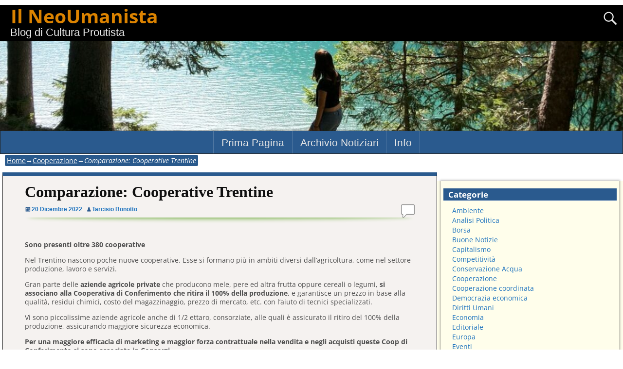

--- FILE ---
content_type: text/html; charset=UTF-8
request_url: https://neoumanista.it/index.php/2022/12/comparazione-cooperative-trentine/
body_size: 16166
content:
<!DOCTYPE html>
<html lang="it-IT" prefix="og: https://ogp.me/ns#">
<head>
    <meta charset="UTF-8"/>
    <meta name='viewport' content='width=device-width,initial-scale=1.0' />

    <link rel="profile" href="//gmpg.org/xfn/11"/>
    <link rel="pingback" href=""/>

    <!-- Self-host Google Fonts -->
<link href='https://neoumanista.it/wp-content/themes/weaver-xtreme/assets/css/fonts/google/google-fonts.min.css?ver=6.7' rel='stylesheet' type='text/css'>
<link href='https://neoumanista.it/wp-content/plugins/weaver-xtreme-plus/includes/fonts/google-plus-fonts.min.css?ver=6.2' rel='stylesheet' type='text/css'>

<!-- Ottimizzazione per i motori di ricerca di Rank Math - https://rankmath.com/ -->
<title>Comparazione: Cooperative Trentine - Il NeoUmanista</title>
<meta name="description" content="Sono presenti oltre 380 cooperative"/>
<meta name="robots" content="follow, index, max-snippet:-1, max-video-preview:-1, max-image-preview:large"/>
<link rel="canonical" href="https://neoumanista.it/index.php/2022/12/comparazione-cooperative-trentine/" />
<meta property="og:locale" content="it_IT" />
<meta property="og:type" content="article" />
<meta property="og:title" content="Comparazione: Cooperative Trentine - Il NeoUmanista" />
<meta property="og:description" content="Sono presenti oltre 380 cooperative" />
<meta property="og:url" content="https://neoumanista.it/index.php/2022/12/comparazione-cooperative-trentine/" />
<meta property="og:site_name" content="Il NeoUmanista" />
<meta property="article:section" content="Cooperazione" />
<meta property="og:updated_time" content="2024-06-04T03:58:06+02:00" />
<meta property="article:published_time" content="2022-12-20T17:02:19+01:00" />
<meta property="article:modified_time" content="2024-06-04T03:58:06+02:00" />
<meta name="twitter:card" content="summary_large_image" />
<meta name="twitter:title" content="Comparazione: Cooperative Trentine - Il NeoUmanista" />
<meta name="twitter:description" content="Sono presenti oltre 380 cooperative" />
<meta name="twitter:label1" content="Scritto da" />
<meta name="twitter:data1" content="Tarcisio Bonotto" />
<meta name="twitter:label2" content="Tempo di lettura" />
<meta name="twitter:data2" content="1 minuto" />
<script type="application/ld+json" class="rank-math-schema-pro">{"@context":"https://schema.org","@graph":[{"@type":"Organization","@id":"https://neoumanista.it/#organization","name":"Istituto di Ricerca Prout","url":"https://neoumanista.it"},{"@type":"WebSite","@id":"https://neoumanista.it/#website","url":"https://neoumanista.it","name":"Il NeoUmanista","publisher":{"@id":"https://neoumanista.it/#organization"},"inLanguage":"it-IT"},{"@type":"WebPage","@id":"https://neoumanista.it/index.php/2022/12/comparazione-cooperative-trentine/#webpage","url":"https://neoumanista.it/index.php/2022/12/comparazione-cooperative-trentine/","name":"Comparazione: Cooperative Trentine - Il NeoUmanista","datePublished":"2022-12-20T17:02:19+01:00","dateModified":"2024-06-04T03:58:06+02:00","isPartOf":{"@id":"https://neoumanista.it/#website"},"inLanguage":"it-IT"},{"@type":"Person","@id":"https://neoumanista.it/author/tarcisiobonotto/","name":"Tarcisio Bonotto","url":"https://neoumanista.it/author/tarcisiobonotto/","image":{"@type":"ImageObject","@id":"https://secure.gravatar.com/avatar/8a341cc2c6188834b6220892d8c7f44835b971a191e4b4c7f0bdcf998648bf79?s=96&amp;d=mm&amp;r=g","url":"https://secure.gravatar.com/avatar/8a341cc2c6188834b6220892d8c7f44835b971a191e4b4c7f0bdcf998648bf79?s=96&amp;d=mm&amp;r=g","caption":"Tarcisio Bonotto","inLanguage":"it-IT"},"worksFor":{"@id":"https://neoumanista.it/#organization"}},{"@type":"NewsArticle","headline":"Comparazione: Cooperative Trentine - Il NeoUmanista","keywords":"Cooperative trentine","datePublished":"2022-12-20T17:02:19+01:00","dateModified":"2024-06-04T03:58:06+02:00","articleSection":"Cooperazione, Pace","author":{"@id":"https://neoumanista.it/author/tarcisiobonotto/","name":"Tarcisio Bonotto"},"publisher":{"@id":"https://neoumanista.it/#organization"},"description":"Sono presenti oltre 380 cooperative","copyrightYear":"2024","copyrightHolder":{"@id":"https://neoumanista.it/#organization"},"name":"Comparazione: Cooperative Trentine - Il NeoUmanista","@id":"https://neoumanista.it/index.php/2022/12/comparazione-cooperative-trentine/#richSnippet","isPartOf":{"@id":"https://neoumanista.it/index.php/2022/12/comparazione-cooperative-trentine/#webpage"},"inLanguage":"it-IT","mainEntityOfPage":{"@id":"https://neoumanista.it/index.php/2022/12/comparazione-cooperative-trentine/#webpage"}}]}</script>
<!-- /Rank Math WordPress SEO plugin -->

<link rel="amphtml" href="https://neoumanista.it/index.php/2022/12/comparazione-cooperative-trentine/amp/" /><meta name="generator" content="AMP for WP 1.1.11"/><link rel='dns-prefetch' href='//cdn.canvasjs.com' />
<link rel="alternate" type="application/rss+xml" title="Il NeoUmanista &raquo; Feed" href="https://neoumanista.it/index.php/feed/" />
<link rel="alternate" type="application/rss+xml" title="Il NeoUmanista &raquo; Feed dei commenti" href="https://neoumanista.it/index.php/comments/feed/" />
<link rel="alternate" type="application/rss+xml" title="Il NeoUmanista &raquo; Comparazione: Cooperative Trentine Feed dei commenti" href="https://neoumanista.it/index.php/2022/12/comparazione-cooperative-trentine/feed/" />
<link rel="alternate" title="oEmbed (JSON)" type="application/json+oembed" href="https://neoumanista.it/index.php/wp-json/oembed/1.0/embed?url=https%3A%2F%2Fneoumanista.it%2Findex.php%2F2022%2F12%2Fcomparazione-cooperative-trentine%2F" />
<link rel="alternate" title="oEmbed (XML)" type="text/xml+oembed" href="https://neoumanista.it/index.php/wp-json/oembed/1.0/embed?url=https%3A%2F%2Fneoumanista.it%2Findex.php%2F2022%2F12%2Fcomparazione-cooperative-trentine%2F&#038;format=xml" />
<style id='wp-img-auto-sizes-contain-inline-css' type='text/css'>
img:is([sizes=auto i],[sizes^="auto," i]){contain-intrinsic-size:3000px 1500px}
/*# sourceURL=wp-img-auto-sizes-contain-inline-css */
</style>
<style id='wp-emoji-styles-inline-css' type='text/css'>

	img.wp-smiley, img.emoji {
		display: inline !important;
		border: none !important;
		box-shadow: none !important;
		height: 1em !important;
		width: 1em !important;
		margin: 0 0.07em !important;
		vertical-align: -0.1em !important;
		background: none !important;
		padding: 0 !important;
	}
/*# sourceURL=wp-emoji-styles-inline-css */
</style>
<style id='wp-block-library-inline-css' type='text/css'>
:root{--wp-block-synced-color:#7a00df;--wp-block-synced-color--rgb:122,0,223;--wp-bound-block-color:var(--wp-block-synced-color);--wp-editor-canvas-background:#ddd;--wp-admin-theme-color:#007cba;--wp-admin-theme-color--rgb:0,124,186;--wp-admin-theme-color-darker-10:#006ba1;--wp-admin-theme-color-darker-10--rgb:0,107,160.5;--wp-admin-theme-color-darker-20:#005a87;--wp-admin-theme-color-darker-20--rgb:0,90,135;--wp-admin-border-width-focus:2px}@media (min-resolution:192dpi){:root{--wp-admin-border-width-focus:1.5px}}.wp-element-button{cursor:pointer}:root .has-very-light-gray-background-color{background-color:#eee}:root .has-very-dark-gray-background-color{background-color:#313131}:root .has-very-light-gray-color{color:#eee}:root .has-very-dark-gray-color{color:#313131}:root .has-vivid-green-cyan-to-vivid-cyan-blue-gradient-background{background:linear-gradient(135deg,#00d084,#0693e3)}:root .has-purple-crush-gradient-background{background:linear-gradient(135deg,#34e2e4,#4721fb 50%,#ab1dfe)}:root .has-hazy-dawn-gradient-background{background:linear-gradient(135deg,#faaca8,#dad0ec)}:root .has-subdued-olive-gradient-background{background:linear-gradient(135deg,#fafae1,#67a671)}:root .has-atomic-cream-gradient-background{background:linear-gradient(135deg,#fdd79a,#004a59)}:root .has-nightshade-gradient-background{background:linear-gradient(135deg,#330968,#31cdcf)}:root .has-midnight-gradient-background{background:linear-gradient(135deg,#020381,#2874fc)}:root{--wp--preset--font-size--normal:16px;--wp--preset--font-size--huge:42px}.has-regular-font-size{font-size:1em}.has-larger-font-size{font-size:2.625em}.has-normal-font-size{font-size:var(--wp--preset--font-size--normal)}.has-huge-font-size{font-size:var(--wp--preset--font-size--huge)}.has-text-align-center{text-align:center}.has-text-align-left{text-align:left}.has-text-align-right{text-align:right}.has-fit-text{white-space:nowrap!important}#end-resizable-editor-section{display:none}.aligncenter{clear:both}.items-justified-left{justify-content:flex-start}.items-justified-center{justify-content:center}.items-justified-right{justify-content:flex-end}.items-justified-space-between{justify-content:space-between}.screen-reader-text{border:0;clip-path:inset(50%);height:1px;margin:-1px;overflow:hidden;padding:0;position:absolute;width:1px;word-wrap:normal!important}.screen-reader-text:focus{background-color:#ddd;clip-path:none;color:#444;display:block;font-size:1em;height:auto;left:5px;line-height:normal;padding:15px 23px 14px;text-decoration:none;top:5px;width:auto;z-index:100000}html :where(.has-border-color){border-style:solid}html :where([style*=border-top-color]){border-top-style:solid}html :where([style*=border-right-color]){border-right-style:solid}html :where([style*=border-bottom-color]){border-bottom-style:solid}html :where([style*=border-left-color]){border-left-style:solid}html :where([style*=border-width]){border-style:solid}html :where([style*=border-top-width]){border-top-style:solid}html :where([style*=border-right-width]){border-right-style:solid}html :where([style*=border-bottom-width]){border-bottom-style:solid}html :where([style*=border-left-width]){border-left-style:solid}html :where(img[class*=wp-image-]){height:auto;max-width:100%}:where(figure){margin:0 0 1em}html :where(.is-position-sticky){--wp-admin--admin-bar--position-offset:var(--wp-admin--admin-bar--height,0px)}@media screen and (max-width:600px){html :where(.is-position-sticky){--wp-admin--admin-bar--position-offset:0px}}

/*# sourceURL=wp-block-library-inline-css */
</style><style id='global-styles-inline-css' type='text/css'>
:root{--wp--preset--aspect-ratio--square: 1;--wp--preset--aspect-ratio--4-3: 4/3;--wp--preset--aspect-ratio--3-4: 3/4;--wp--preset--aspect-ratio--3-2: 3/2;--wp--preset--aspect-ratio--2-3: 2/3;--wp--preset--aspect-ratio--16-9: 16/9;--wp--preset--aspect-ratio--9-16: 9/16;--wp--preset--color--black: #000000;--wp--preset--color--cyan-bluish-gray: #abb8c3;--wp--preset--color--white: #ffffff;--wp--preset--color--pale-pink: #f78da7;--wp--preset--color--vivid-red: #cf2e2e;--wp--preset--color--luminous-vivid-orange: #ff6900;--wp--preset--color--luminous-vivid-amber: #fcb900;--wp--preset--color--light-green-cyan: #7bdcb5;--wp--preset--color--vivid-green-cyan: #00d084;--wp--preset--color--pale-cyan-blue: #8ed1fc;--wp--preset--color--vivid-cyan-blue: #0693e3;--wp--preset--color--vivid-purple: #9b51e0;--wp--preset--gradient--vivid-cyan-blue-to-vivid-purple: linear-gradient(135deg,rgb(6,147,227) 0%,rgb(155,81,224) 100%);--wp--preset--gradient--light-green-cyan-to-vivid-green-cyan: linear-gradient(135deg,rgb(122,220,180) 0%,rgb(0,208,130) 100%);--wp--preset--gradient--luminous-vivid-amber-to-luminous-vivid-orange: linear-gradient(135deg,rgb(252,185,0) 0%,rgb(255,105,0) 100%);--wp--preset--gradient--luminous-vivid-orange-to-vivid-red: linear-gradient(135deg,rgb(255,105,0) 0%,rgb(207,46,46) 100%);--wp--preset--gradient--very-light-gray-to-cyan-bluish-gray: linear-gradient(135deg,rgb(238,238,238) 0%,rgb(169,184,195) 100%);--wp--preset--gradient--cool-to-warm-spectrum: linear-gradient(135deg,rgb(74,234,220) 0%,rgb(151,120,209) 20%,rgb(207,42,186) 40%,rgb(238,44,130) 60%,rgb(251,105,98) 80%,rgb(254,248,76) 100%);--wp--preset--gradient--blush-light-purple: linear-gradient(135deg,rgb(255,206,236) 0%,rgb(152,150,240) 100%);--wp--preset--gradient--blush-bordeaux: linear-gradient(135deg,rgb(254,205,165) 0%,rgb(254,45,45) 50%,rgb(107,0,62) 100%);--wp--preset--gradient--luminous-dusk: linear-gradient(135deg,rgb(255,203,112) 0%,rgb(199,81,192) 50%,rgb(65,88,208) 100%);--wp--preset--gradient--pale-ocean: linear-gradient(135deg,rgb(255,245,203) 0%,rgb(182,227,212) 50%,rgb(51,167,181) 100%);--wp--preset--gradient--electric-grass: linear-gradient(135deg,rgb(202,248,128) 0%,rgb(113,206,126) 100%);--wp--preset--gradient--midnight: linear-gradient(135deg,rgb(2,3,129) 0%,rgb(40,116,252) 100%);--wp--preset--font-size--small: 13px;--wp--preset--font-size--medium: 20px;--wp--preset--font-size--large: 36px;--wp--preset--font-size--x-large: 42px;--wp--preset--spacing--20: 0.44rem;--wp--preset--spacing--30: 0.67rem;--wp--preset--spacing--40: 1rem;--wp--preset--spacing--50: 1.5rem;--wp--preset--spacing--60: 2.25rem;--wp--preset--spacing--70: 3.38rem;--wp--preset--spacing--80: 5.06rem;--wp--preset--shadow--natural: 6px 6px 9px rgba(0, 0, 0, 0.2);--wp--preset--shadow--deep: 12px 12px 50px rgba(0, 0, 0, 0.4);--wp--preset--shadow--sharp: 6px 6px 0px rgba(0, 0, 0, 0.2);--wp--preset--shadow--outlined: 6px 6px 0px -3px rgb(255, 255, 255), 6px 6px rgb(0, 0, 0);--wp--preset--shadow--crisp: 6px 6px 0px rgb(0, 0, 0);}:where(.is-layout-flex){gap: 0.5em;}:where(.is-layout-grid){gap: 0.5em;}body .is-layout-flex{display: flex;}.is-layout-flex{flex-wrap: wrap;align-items: center;}.is-layout-flex > :is(*, div){margin: 0;}body .is-layout-grid{display: grid;}.is-layout-grid > :is(*, div){margin: 0;}:where(.wp-block-columns.is-layout-flex){gap: 2em;}:where(.wp-block-columns.is-layout-grid){gap: 2em;}:where(.wp-block-post-template.is-layout-flex){gap: 1.25em;}:where(.wp-block-post-template.is-layout-grid){gap: 1.25em;}.has-black-color{color: var(--wp--preset--color--black) !important;}.has-cyan-bluish-gray-color{color: var(--wp--preset--color--cyan-bluish-gray) !important;}.has-white-color{color: var(--wp--preset--color--white) !important;}.has-pale-pink-color{color: var(--wp--preset--color--pale-pink) !important;}.has-vivid-red-color{color: var(--wp--preset--color--vivid-red) !important;}.has-luminous-vivid-orange-color{color: var(--wp--preset--color--luminous-vivid-orange) !important;}.has-luminous-vivid-amber-color{color: var(--wp--preset--color--luminous-vivid-amber) !important;}.has-light-green-cyan-color{color: var(--wp--preset--color--light-green-cyan) !important;}.has-vivid-green-cyan-color{color: var(--wp--preset--color--vivid-green-cyan) !important;}.has-pale-cyan-blue-color{color: var(--wp--preset--color--pale-cyan-blue) !important;}.has-vivid-cyan-blue-color{color: var(--wp--preset--color--vivid-cyan-blue) !important;}.has-vivid-purple-color{color: var(--wp--preset--color--vivid-purple) !important;}.has-black-background-color{background-color: var(--wp--preset--color--black) !important;}.has-cyan-bluish-gray-background-color{background-color: var(--wp--preset--color--cyan-bluish-gray) !important;}.has-white-background-color{background-color: var(--wp--preset--color--white) !important;}.has-pale-pink-background-color{background-color: var(--wp--preset--color--pale-pink) !important;}.has-vivid-red-background-color{background-color: var(--wp--preset--color--vivid-red) !important;}.has-luminous-vivid-orange-background-color{background-color: var(--wp--preset--color--luminous-vivid-orange) !important;}.has-luminous-vivid-amber-background-color{background-color: var(--wp--preset--color--luminous-vivid-amber) !important;}.has-light-green-cyan-background-color{background-color: var(--wp--preset--color--light-green-cyan) !important;}.has-vivid-green-cyan-background-color{background-color: var(--wp--preset--color--vivid-green-cyan) !important;}.has-pale-cyan-blue-background-color{background-color: var(--wp--preset--color--pale-cyan-blue) !important;}.has-vivid-cyan-blue-background-color{background-color: var(--wp--preset--color--vivid-cyan-blue) !important;}.has-vivid-purple-background-color{background-color: var(--wp--preset--color--vivid-purple) !important;}.has-black-border-color{border-color: var(--wp--preset--color--black) !important;}.has-cyan-bluish-gray-border-color{border-color: var(--wp--preset--color--cyan-bluish-gray) !important;}.has-white-border-color{border-color: var(--wp--preset--color--white) !important;}.has-pale-pink-border-color{border-color: var(--wp--preset--color--pale-pink) !important;}.has-vivid-red-border-color{border-color: var(--wp--preset--color--vivid-red) !important;}.has-luminous-vivid-orange-border-color{border-color: var(--wp--preset--color--luminous-vivid-orange) !important;}.has-luminous-vivid-amber-border-color{border-color: var(--wp--preset--color--luminous-vivid-amber) !important;}.has-light-green-cyan-border-color{border-color: var(--wp--preset--color--light-green-cyan) !important;}.has-vivid-green-cyan-border-color{border-color: var(--wp--preset--color--vivid-green-cyan) !important;}.has-pale-cyan-blue-border-color{border-color: var(--wp--preset--color--pale-cyan-blue) !important;}.has-vivid-cyan-blue-border-color{border-color: var(--wp--preset--color--vivid-cyan-blue) !important;}.has-vivid-purple-border-color{border-color: var(--wp--preset--color--vivid-purple) !important;}.has-vivid-cyan-blue-to-vivid-purple-gradient-background{background: var(--wp--preset--gradient--vivid-cyan-blue-to-vivid-purple) !important;}.has-light-green-cyan-to-vivid-green-cyan-gradient-background{background: var(--wp--preset--gradient--light-green-cyan-to-vivid-green-cyan) !important;}.has-luminous-vivid-amber-to-luminous-vivid-orange-gradient-background{background: var(--wp--preset--gradient--luminous-vivid-amber-to-luminous-vivid-orange) !important;}.has-luminous-vivid-orange-to-vivid-red-gradient-background{background: var(--wp--preset--gradient--luminous-vivid-orange-to-vivid-red) !important;}.has-very-light-gray-to-cyan-bluish-gray-gradient-background{background: var(--wp--preset--gradient--very-light-gray-to-cyan-bluish-gray) !important;}.has-cool-to-warm-spectrum-gradient-background{background: var(--wp--preset--gradient--cool-to-warm-spectrum) !important;}.has-blush-light-purple-gradient-background{background: var(--wp--preset--gradient--blush-light-purple) !important;}.has-blush-bordeaux-gradient-background{background: var(--wp--preset--gradient--blush-bordeaux) !important;}.has-luminous-dusk-gradient-background{background: var(--wp--preset--gradient--luminous-dusk) !important;}.has-pale-ocean-gradient-background{background: var(--wp--preset--gradient--pale-ocean) !important;}.has-electric-grass-gradient-background{background: var(--wp--preset--gradient--electric-grass) !important;}.has-midnight-gradient-background{background: var(--wp--preset--gradient--midnight) !important;}.has-small-font-size{font-size: var(--wp--preset--font-size--small) !important;}.has-medium-font-size{font-size: var(--wp--preset--font-size--medium) !important;}.has-large-font-size{font-size: var(--wp--preset--font-size--large) !important;}.has-x-large-font-size{font-size: var(--wp--preset--font-size--x-large) !important;}
/*# sourceURL=global-styles-inline-css */
</style>

<style id='classic-theme-styles-inline-css' type='text/css'>
/*! This file is auto-generated */
.wp-block-button__link{color:#fff;background-color:#32373c;border-radius:9999px;box-shadow:none;text-decoration:none;padding:calc(.667em + 2px) calc(1.333em + 2px);font-size:1.125em}.wp-block-file__button{background:#32373c;color:#fff;text-decoration:none}
/*# sourceURL=/wp-includes/css/classic-themes.min.css */
</style>
<link rel='stylesheet' id='dashicons-css' href='https://neoumanista.it/wp-includes/css/dashicons.min.css?ver=6.9' type='text/css' media='all' />
<link rel='stylesheet' id='admin-bar-css' href='https://neoumanista.it/wp-includes/css/admin-bar.min.css?ver=6.9' type='text/css' media='all' />
<style id='admin-bar-inline-css' type='text/css'>

    .canvasjs-chart-credit{
        display: none !important;
    }
    #vtrtsFreeChart canvas {
    border-radius: 6px;
}

.vtrts-free-adminbar-weekly-title {
    font-weight: bold;
    font-size: 14px;
    color: #fff;
    margin-bottom: 6px;
}

        #wpadminbar #wp-admin-bar-vtrts_free_top_button .ab-icon:before {
            content: "\f185";
            color: #1DAE22;
            top: 3px;
        }
    #wp-admin-bar-vtrts_pro_top_button .ab-item {
        min-width: 180px;
    }
    .vtrts-free-adminbar-dropdown {
        min-width: 420px ;
        padding: 18px 18px 12px 18px;
        background: #23282d;
        color: #fff;
        border-radius: 8px;
        box-shadow: 0 4px 24px rgba(0,0,0,0.15);
        margin-top: 10px;
    }
    .vtrts-free-adminbar-grid {
        display: grid;
        grid-template-columns: 1fr 1fr;
        gap: 18px 18px; /* row-gap column-gap */
        margin-bottom: 18px;
    }
    .vtrts-free-adminbar-card {
        background: #2c3338;
        border-radius: 8px;
        padding: 18px 18px 12px 18px;
        box-shadow: 0 2px 8px rgba(0,0,0,0.07);
        display: flex;
        flex-direction: column;
        align-items: flex-start;
    }
    /* Extra margin for the right column */
    .vtrts-free-adminbar-card:nth-child(2),
    .vtrts-free-adminbar-card:nth-child(4) {
        margin-left: 10px !important;
        padding-left: 10px !important;
                padding-top: 6px !important;

        margin-right: 10px !important;
        padding-right : 10px !important;
        margin-top: 10px !important;
    }
    .vtrts-free-adminbar-card:nth-child(1),
    .vtrts-free-adminbar-card:nth-child(3) {
        margin-left: 10px !important;
        padding-left: 10px !important;
                padding-top: 6px !important;

        margin-top: 10px !important;
                padding-right : 10px !important;

    }
    /* Extra margin for the bottom row */
    .vtrts-free-adminbar-card:nth-child(3),
    .vtrts-free-adminbar-card:nth-child(4) {
        margin-top: 6px !important;
        padding-top: 6px !important;
        margin-top: 10px !important;
    }
    .vtrts-free-adminbar-card-title {
        font-size: 14px;
        font-weight: 800;
        margin-bottom: 6px;
        color: #fff;
    }
    .vtrts-free-adminbar-card-value {
        font-size: 22px;
        font-weight: bold;
        color: #1DAE22;
        margin-bottom: 4px;
    }
    .vtrts-free-adminbar-card-sub {
        font-size: 12px;
        color: #aaa;
    }
    .vtrts-free-adminbar-btn-wrap {
        text-align: center;
        margin-top: 8px;
    }

    #wp-admin-bar-vtrts_free_top_button .ab-item{
    min-width: 80px !important;
        padding: 0px !important;
    .vtrts-free-adminbar-btn {
        display: inline-block;
        background: #1DAE22;
        color: #fff !important;
        font-weight: bold;
        padding: 8px 28px;
        border-radius: 6px;
        text-decoration: none;
        font-size: 15px;
        transition: background 0.2s;
        margin-top: 8px;
    }
    .vtrts-free-adminbar-btn:hover {
        background: #15991b;
        color: #fff !important;
    }

    .vtrts-free-adminbar-dropdown-wrap { min-width: 0; padding: 0; }
    #wpadminbar #wp-admin-bar-vtrts_free_top_button .vtrts-free-adminbar-dropdown { display: none; position: absolute; left: 0; top: 100%; z-index: 99999; }
    #wpadminbar #wp-admin-bar-vtrts_free_top_button:hover .vtrts-free-adminbar-dropdown { display: block; }
    
        .ab-empty-item #wp-admin-bar-vtrts_free_top_button-default .ab-empty-item{
    height:0px !important;
    padding :0px !important;
     }
            #wpadminbar .quicklinks .ab-empty-item{
        padding:0px !important;
    }
    .vtrts-free-adminbar-dropdown {
    min-width: 420px;
    padding: 18px 18px 12px 18px;
    background: #23282d;
    color: #fff;
    border-radius: 12px; /* more rounded */
    box-shadow: 0 8px 32px rgba(0,0,0,0.25); /* deeper shadow */
    margin-top: 10px;
}

.vtrts-free-adminbar-btn-wrap {
    text-align: center;
    margin-top: 18px; /* more space above */
}

.vtrts-free-adminbar-btn {
    display: inline-block;
    background: #1DAE22;
    color: #fff !important;
    font-weight: bold;
    padding: 5px 22px;
    border-radius: 8px;
    text-decoration: none;
    font-size: 17px;
    transition: background 0.2s, box-shadow 0.2s;
    margin-top: 8px;
    box-shadow: 0 2px 8px rgba(29,174,34,0.15);
    text-align: center;
    line-height: 1.6;
    
}
.vtrts-free-adminbar-btn:hover {
    background: #15991b;
    color: #fff !important;
    box-shadow: 0 4px 16px rgba(29,174,34,0.25);
}
    


/*# sourceURL=admin-bar-inline-css */
</style>
<link rel='stylesheet' id='js_composer_front-css' href='https://neoumanista.it/wp-content/plugins/js_composer/assets/css/js_composer.min.css?ver=8.0.1' type='text/css' media='all' />
<link rel='stylesheet' id='weaverx-font-sheet-css' href='https://neoumanista.it/wp-content/themes/weaver-xtreme/assets/css/fonts.min.css?ver=6.7' type='text/css' media='all' />
<link rel='stylesheet' id='weaverx-style-sheet-css' href='https://neoumanista.it/wp-content/themes/weaver-xtreme/assets/css/style-weaverx.min.css?ver=6.7' type='text/css' media='all' />
<style id='weaverx-style-sheet-inline-css' type='text/css'>
#wrapper{max-width:1300px}@media (min-width:1188px){.weaverx-sb-one-column .alignwide,#header .alignwide,#header.alignwide,#colophon.alignwide,#colophon .alignwide,#container .alignwide,#container.alignwide,#wrapper .alignwide,#wrapper.alignwide,#infobar .alignwide,.alignwide{margin-left:inherit;margin-right:inherit;max-width:none;width:100%}}@media (max-width:1187px){.alignwide{margin-left:inherit;margin-right:inherit;max-width:none;width:100%}}@media (min-width:1404px){.weaverx-sb-one-column .alignwide,#header .alignwide,#header.alignwide,#colophon.alignwide,#colophon .alignwide,#container .alignwide,#container.alignwide,#wrapper .alignwide,#wrapper.alignwide,#infobar .alignwide,.alignwide{margin-left:calc(50% - 46vw);margin-right:calc(50% - 46vw);max-width:10000px;width:92vw}}@media (max-width:1403px){.alignwide{margin-left:0 !important;margin-right:0 !important;max-width:100% !important;width:100% !important}}a,.wrapper a{color:#1E73BE}a:hover,.wrapper a:hover{color:#DD3333}.content a{color:#1E73BE}.content a:hover{color:#DD3333}.colophon a{color:#CCBFFF}.colophon a:hover{color:#EDE8FF}#site-title,.site-title{max-width:50.00000%}#site-title,.site-title{margin-left:1.25000% !important;margin-top:.00000% !important}#site-tagline{margin-left:1.35000% !important;margin-top:-1.75000% !important}#branding #header-image img{float:none}/* alignfull*/.weaverx-theme-menu .current_page_item >a,.weaverx-theme-menu .current-menu-item >a,.weaverx-theme-menu .current-cat >a{font-style:italic}.entry-summary,.entry-content{padding-top:.00000em}#content{hyphens:auto}.commentlist li.comment,#respond,.commentlist li.comment .comment-author img.avatar,.commentlist .comment.bypostauthor{border:1px solid #222}.commentlist li.comment .comment-meta{border-bottom:1px solid #222}#respond input#submit{background-color:#75BF34}#nav-above,.paged #nav-above{display:none;margin:0}#nav-below{display:none;margin:0}.single #nav-above{display:none;margin:0}.single #nav-below{display:none;margin:0}.entry-meta-gicons .entry-date:before,.entry-meta-gicons .by-author:before,.entry-meta-gicons .cat-links:before,.entry-meta-gicons .tag-links:before,.entry-meta-gicons .comments-link:before,.entry-meta-gicons .permalink-icon:before{color:#2A5A8E}.single-author .entry-meta .by-author{display:none}.widget ul{list-style-type:none}body{font-size:1.00000em}.menu-primary .wvrx-menu-container,.menu-primary .site-title-on-menu,.menu-primary .site-title-on-menu a{background-color:#2A5A8E}.menu-primary .wvrx-menu-container,.menu-primary .site-title-on-menu,.menu-primary .site-title-on-menu a{color:#E6E6E6}.menu-secondary .wvrx-menu-container{background-color:#2A5A8E}.menu-secondary .wvrx-menu-container{color:#FFFFFF}.menu-primary .wvrx-menu ul li a,.menu-primary .wvrx-menu ul.mega-menu li{background-color:#000000}.menu-primary .wvrx-menu ul li a,.menu-primary .wvrx-menu ul.mega-menu li{color:#FFFFFF}.menu-secondary .wvrx-menu ul li a,.menu-secondary .wvrx-menu ul.mega-menu li{background-color:#000000}.menu-secondary .wvrx-menu ul li a,.menu-secondary .wvrx-menu ul.mega-menu li{color:#FFFFFF}.menu-primary .wvrx-menu >li >a{color:#E6E6E6}.menu-primary .wvrx-menu >li >a:hover{color:#000000 !important}.menu-primary .wvrx-menu >li >a:hover{background-color:#FFFFFF !important}.menu-secondary .wvrx-menu >li >a{color:#FFFFFF}.menu-secondary .wvrx-menu >li >a:hover{color:#000000 !important}.menu-secondary .wvrx-menu >li >a:hover{background-color:#FFFFFF !important}.menu-primary .wvrx-menu ul li a{color:#FFFFFF}.menu-primary .wvrx-menu ul li a:hover{color:#000000 !important}.menu-primary .wvrx-menu ul li a:hover{background-color:#525252 !important}.menu-secondary .wvrx-menu ul li a{color:#FFFFFF}.menu-secondary .wvrx-menu ul li a:hover{color:#000000 !important}.menu-secondary .wvrx-menu ul li a:hover{background-color:#FFFFFF !important}.menu-primary .menu-toggle-button{color:#E6E6E6}.menu-primary .wvrx-menu-html{margin-top:.40000em}@media( min-width:768px){.menu-primary .wvrx-menu a{border-right:1px solid rgba(255,255,255,0.2)}.menu-primary ul.wvrx-menu >li:first-child{border-left:1px solid rgba(255,255,255,0.2)}.menu-primary .wvrx-menu ul >li:first-child{border-top:1px solid rgba(255,255,255,0.2)}.menu-primary .wvrx-menu ul a{border-top:none;border-left:none;border-right:none;border-bottom:1px solid rgba(255,255,255,0.2)}.menu-primary .wvrx-menu,.menu-primary .wvrx-menu-container{text-align:center;line-height:0}}.menu-primary .menu-arrows .toggle-submenu:after{color:#E6E6E6}.menu-primary .menu-arrows ul .toggle-submenu:after{color:#E6E6E6}.menu-primary .menu-arrows.is-mobile-menu.menu-arrows ul a .toggle-submenu:after{color:#E6E6E6}.menu-primary .menu-arrows ul .toggle-submenu:after{color:#FFFFFF}.menu-primary .is-mobile-menu.menu-arrows .toggle-submenu{background-color:#DC8300}.menu-secondary .menu-toggle-button{color:#FFFFFF}.menu-secondary .wvrx-menu-html{margin-top:.40000em}@media( min-width:768px){.menu-secondary .wvrx-menu a{border-right:1px solid rgba(255,255,255,0.2)}.menu-secondary ul.wvrx-menu >li:first-child{border-left:1px solid rgba(255,255,255,0.2)}.menu-secondary .wvrx-menu ul >li:first-child{border-top:1px solid rgba(255,255,255,0.2)}.menu-secondary .wvrx-menu ul a{border-top:none;border-left:none;border-right:none;border-bottom:1px solid rgba(255,255,255,0.2)}.menu-secondary .wvrx-menu,.menu-secondary .wvrx-menu-container{text-align:right}}.menu-secondary .menu-arrows .toggle-submenu:after{color:#FFFFFF}.menu-secondary .menu-arrows ul .toggle-submenu:after{color:#FFFFFF}.menu-secondary .menu-arrows.is-mobile-menu.menu-arrows ul a .toggle-submenu:after{color:#FFFFFF}.menu-secondary .menu-arrows ul .toggle-submenu:after{color:#FFFFFF}.menu-secondary .is-mobile-menu.menu-arrows .toggle-submenu{background-color:#DC8300}@media( min-width:768px){.menu-extra .wvrx-menu,.menu-extra .wvrx-menu-container{text-align:left}}@media screen and ( min-width:768px){.l-content-rsb{width:70.00000%}.l-content-rsb-m{width:69.00000%;margin-right:1.00000%}.l-sb-right{width:30.00000%}.l-sb-right-lm{width:29.00000%;margin-left:1.00000%}.l-sb-right-rm{width:29.00000%;margin-right:1.00000%}.l-content-lsb{width:70.00000%}.l-content-lsb-m{width:69.00000%;margin-left:1.00000%}.l-sb-left{width:30.00000%}.l-sb-left-lm{width:29.00000%;margin-left:1.00000%}.l-sb-left-rm{width:29.00000%;margin-right:1.00000%}}#primary-widget-area{background-color:#FFFEEB}#primary-widget-area{color:#303030}#primary-widget-area{padding-top:0}#primary-widget-area{margin-top:28px}.widget-area-primary{background-color:#FFFEEB}.widget-area-primary{color:#303030}.widget-area-primary{padding-top:0}.widget-area-primary{margin-top:28px}#secondary-widget-area{padding-top:0}.widget-area-secondary{padding-top:0}.widget-area-top{padding-top:0}.widget-area-bottom{padding-top:0}#header{background-color:#000000}#header{color:#EDEDED}#colophon{background-color:#141414}#colophon{color:#FFFFFF}#colophon{margin-bottom:0}#footer-widget-area{padding-top:0}.widget-area-footer{padding-top:0}#content{background-color:#FFFFFF}#container{padding-left:5px}#wrapper{color:#303030}#wrapper{margin-top:10px}#wrapper{margin-bottom:10px}.post-area{background-color:#F5F2F0}.post-area{color:#4F4F4F}.post-area{padding-left:5.00000%}.post-area{padding-right:5.00000%}.post-area{padding-top:8px}.post-area{margin-top:10px}.post-area{margin-bottom:10px}.widget{color:#303030}.widget{padding-left:10px}.widget{padding-right:10px}.widget{padding-top:15px}.widget{padding-bottom:10px}.widget{margin-bottom:10px}.wrapper #site-title a,.wrapper .site-title a{color:#DC8300}#site-tagline >span,.site-tagline >span{color:#EDEDED}.page-title{color:#0F0F0F}.wrapper .post-title{background-color:#EAF0B6}.wrapper .post-title{border-bottom:2px solid #404040}.wrapper .post-title a,.wrapper .post-title a:visited{color:#404040}.widget-title{background-color:#2A5A8E}.widget-title{border-bottom:1px solid #FFFFFF}.widget-title{color:#FFFFFF}#nav-header-mini a,#nav-header-mini a:visited{color:#FFFFFF}.wrapper .post-title a:hover{color:#B51B10}#nav-header-mini a:hover{color:#D9D9D9}.blog .sticky{background-color:#FFE89E}#author-info{background-color:#F2F2F2}.search-field,#header-search .search-field:focus,.menu-search .search-field:focus{background-color:#F5F5F5}#primary-widget-area .search-form .search-submit{color:#303030}.menu-primary .wvrx-menu-container .search-form .search-submit{color:#E6E6E6}#colophon .search-form .search-submit{color:#FFFFFF}#wrapper .search-form .search-submit{color:#303030}.widget .search-form .search-submit{color:#303030}#header-search .search-form::before{color:#EDEDED}#inject_fixedtop,#inject_fixedbottom,.wvrx-fixedtop,.wvrx-fixonscroll{max-width:1300px}@media ( max-width:1300px){.wvrx-fixedtop,.wvrx-fixonscroll,#inject_fixedtop,#inject_fixedbottom{left:0;margin-left:0 !important;margin-right:0 !important}}@media ( min-width:1300px){#inject_fixedtop{margin-left:-0px;margin-right:-0px}.wvrx-fixedtop,.wvrx-fixonscroll{margin-left:0;margin-right:calc( 0 - 0 - 0 )}}@media ( min-width:1300px){#inject_fixedbottom{margin-left:-0px;margin-right:-0px}}.has-posts #content{border:none;box-shadow:none;background:transparent;padding:0;margin-top:0;margin-bottom:0}/* Weaver Xtreme Plus CSS Styles - Version 4.0 *//* Weaver Xtreme Plus Background Images */.menu-primary .wvrx-menu ul li a,.menu-primary .wvrx-menu ul.mega-menu li{border-left:1px solid white}.menu-secondary .wvrx-menu ul li a,.menu-secondary .wvrx-menu ul.mega-menu li{border-left:1px solid white}.post-area{border-top:8px solid #2A5A8E;border-bottom:1px solid}.widget{line-height:1.5}.widget-title{margin-left:-5px;margin-right:-5px;padding-left:10px;margin-bottom:10px;line-height:1.5}.blog .sticky{border-top:12px solid #222;border-bottom:solid}/* Custom Rules for Pioneer Subtheme */.page-link{display:block;padding:2px 8px;line-height:1.5}.page-link >*{background-color:#29598C;color:#FFF;display:inline-block;padding:2px 8px;border-radius:3px}.page-link a{color:#fff;padding:2px 8px;text-decoration:underline}.page-link a:hover{color:#ccc}#container .nav-previous a,#container .nav-next a,.more-msg,.form-submit input{background-color:#29598C;color:#FFF;padding:2px 8px;border-radius:3px;line-height:2}.form-submit input{line-height:1}#breadcrumbs{background-color:#29598C;color:#FFF;padding:2px 4px;border-radius:3px}#breadcrumbs a{color:#fff;text-decoration:underline}#author-info{background-color:#FFDC8A;border-radius:3px}a.page-numbers,span.page-numbers.dots{background:#29598C;color:white !important}a.page-numbers:hover{background:#09396c}.page-numbers.current{color:white;background:#4979aC}
/*# sourceURL=weaverx-style-sheet-inline-css */
</style>
<link rel='stylesheet' id='srpw-style-css' href='https://neoumanista.it/wp-content/plugins/smart-recent-posts-widget/assets/css/srpw-frontend.css?ver=6.9' type='text/css' media='all' />
<script type="text/javascript" id="ahc_front_js-js-extra">
/* <![CDATA[ */
var ahc_ajax_front = {"ajax_url":"https://neoumanista.it/wp-admin/admin-ajax.php","plugin_url":"https://neoumanista.it/wp-content/plugins/visitors-traffic-real-time-statistics/","page_id":"547","page_title":"Comparazione: Cooperative Trentine","post_type":"post"};
//# sourceURL=ahc_front_js-js-extra
/* ]]> */
</script>
<script type="text/javascript" src="https://neoumanista.it/wp-content/plugins/visitors-traffic-real-time-statistics/js/front.js?ver=6.9" id="ahc_front_js-js"></script>
<script type="text/javascript" src="https://neoumanista.it/wp-includes/js/jquery/jquery.min.js?ver=3.7.1" id="jquery-core-js"></script>
<script type="text/javascript" src="https://neoumanista.it/wp-includes/js/jquery/jquery-migrate.min.js?ver=3.4.1" id="jquery-migrate-js"></script>
<script type="text/javascript" id="weaver-xtreme-JSLib-js-extra">
/* <![CDATA[ */
var wvrxOpts = {"useSmartMenus":"1","menuAltswitch":"767","mobileAltLabel":"","primaryScroll":"none","primaryMove":"0","secondaryScroll":"none","secondaryMove":"0","headerVideoClass":"has-header-video"};
//# sourceURL=weaver-xtreme-JSLib-js-extra
/* ]]> */
</script>
<script type="text/javascript" src="https://neoumanista.it/wp-content/themes/weaver-xtreme/assets/js/weaverxjslib.min.js?ver=6.7" id="weaver-xtreme-JSLib-js"></script>
<script type="text/javascript" src="https://neoumanista.it/wp-content/themes/weaver-xtreme/assets/js/smartmenus/jquery.smartmenus.min.js?ver=6.7" id="weaverxSMLib-js"></script>
<script></script><link rel="https://api.w.org/" href="https://neoumanista.it/index.php/wp-json/" /><link rel="alternate" title="JSON" type="application/json" href="https://neoumanista.it/index.php/wp-json/wp/v2/posts/547" /><link rel="EditURI" type="application/rsd+xml" title="RSD" href="https://neoumanista.it/xmlrpc.php?rsd" />
<meta name="generator" content="WordPress 6.9" />
<link rel='shortlink' href='https://neoumanista.it/?p=547' />
<!-- Weaver Xtreme 6.7 ( 319 ) Pioneer-V-317 --> <!-- Weaver Xtreme Theme Support 6.5.1 --> <!-- Weaver Xtreme Plus 6.2 --> 
<!-- End of Weaver Xtreme options -->
<meta name="generator" content="Powered by WPBakery Page Builder - drag and drop page builder for WordPress."/>
<script type="text/javascript" id="google_gtagjs" src="https://www.googletagmanager.com/gtag/js?id=G-GZS4GWTT71" async="async"></script>
<script type="text/javascript" id="google_gtagjs-inline">
/* <![CDATA[ */
window.dataLayer = window.dataLayer || [];function gtag(){dataLayer.push(arguments);}gtag('js', new Date());gtag('config', 'G-GZS4GWTT71', {} );
/* ]]> */
</script>
    <script>
		if(screen.width<769){
        	window.location = "https://neoumanista.it/index.php/2022/12/comparazione-cooperative-trentine/amp/";
        }
    	</script>
<noscript><style> .wpb_animate_when_almost_visible { opacity: 1; }</style></noscript></head>
<!-- **** body **** -->
<body class="wp-singular post-template-default single single-post postid-547 single-format-standard wp-embed-responsive wp-theme-weaver-xtreme singular not-logged-in weaverx-theme-body wvrx-not-safari is-menu-desktop is-menu-default weaverx-page-single weaverx-sb-right weaverx-has-sb has-posts wpb-js-composer js-comp-ver-8.0.1 vc_responsive" itemtype="https://schema.org/WebPage" itemscope>

<a href="#page-bottom"
   id="page-top">&darr;</a> <!-- add custom CSS to use this page-bottom link -->
<div id="wvrx-page-width">&nbsp;</div>
<!--googleoff: all-->
<noscript><p
            style="border:1px solid red;font-size:14px;background-color:pink;padding:5px;margin-left:auto;margin-right:auto;max-width:640px;text-align:center;">
        JAVASCRIPT IS DISABLED. Please enable JavaScript on your browser to best view this site.</p>
</noscript>
<!--googleon: all--><!-- displayed only if JavaScript disabled -->

<div id="wrapper" class="wrapper s-font-size font-inherit align-center">
<div class="clear-preheader clear-both"></div>
<div id="header" class="header xxl-font-size font-inherit wvrx-fullwidth header-as-img">
<div id="header-inside" class="block-inside"><header id="branding" itemtype="https://schema.org/WPHeader" itemscope>
    <div id='title-tagline' class='clearfix  '>
    <h1 id="site-title"
        class="l-font-size-title font-inherit"><a
                href="https://neoumanista.it/" title="Il NeoUmanista"
                rel="home">
            Il NeoUmanista</a></h1>

            <div id="header-search"
             class="hide-none"><form role="search"       method="get" class="search-form" action="https://neoumanista.it/">
    <label for="search-form-1">
        <span class="screen-reader-text">Cerca:</span>
        <input type="search" id="search-form-1" class="search-field"
               placeholder="Cerca:" value=""
               name="s"/>
    </label>
    <button type="submit" class="search-submit"><span class="genericon genericon-search"></span>
    </button>

</form>

</div><h2 id="site-tagline" class="hide-none"><span  class="xxs-font-size-title font-lucidaSans font-weight-normal">Blog di Cultura Proutista</span></h2>    </div><!-- /.title-tagline -->
<div id="header-image" class="header-image alignfull header-image-type-std"><div id="wp-custom-header" class="wp-custom-header"><img src="https://neoumanista.it/wp-content/uploads/2023/05/cropped-lago2-1.jpg" width="1199" height="173" alt="" srcset="https://neoumanista.it/wp-content/uploads/2023/05/cropped-lago2-1.jpg 1199w, https://neoumanista.it/wp-content/uploads/2023/05/cropped-lago2-1-300x43.jpg 300w, https://neoumanista.it/wp-content/uploads/2023/05/cropped-lago2-1-1024x148.jpg 1024w, https://neoumanista.it/wp-content/uploads/2023/05/cropped-lago2-1-768x111.jpg 768w" sizes="(max-width: 1199px) 100vw, 1199px" decoding="async" fetchpriority="high" /></div>
</div><!-- #header-image -->
<div class="clear-branding clear-both"></div>        </header><!-- #branding -->
        <div class="clear-menu-primary clear-both"></div>

<div id="nav-primary" class="menu-primary menu-primary-standard menu-type-standard" itemtype="https://schema.org/SiteNavigationElement" itemscope>
<div class="wvrx-menu-container m-font-size font-lucidaSans border alignfull"><span class="wvrx-menu-button"><span class="genericon genericon-menu"></span></span><div class="wvrx-menu-clear"></div><ul id="menu-exeptional" class="weaverx-theme-menu sm wvrx-menu menu-primary collapsed wvrx-center-menu"><li id="menu-item-1319" class="menu-item menu-item-type-post_type menu-item-object-page menu-item-1319"><a href="https://neoumanista.it/index.php/archivio-articoli/">Prima Pagina</a></li>
<li id="menu-item-680" class="menu-item menu-item-type-post_type menu-item-object-page menu-item-680"><a href="https://neoumanista.it/index.php/archivio-notiziari/">Archivio Notiziari</a></li>
<li id="menu-item-296" class="menu-item menu-item-type-post_type menu-item-object-page menu-item-296"><a href="https://neoumanista.it/index.php/neoumanista-2/">Info</a></li>
</ul><div style="clear:both;"></div></div></div><div class='clear-menu-primary-end' style='clear:both;'></div><!-- /.menu-primary -->

    <script type='text/javascript'>
        jQuery('#nav-primary .weaverx-theme-menu').smartmenus( {subIndicatorsText:'',subMenusMinWidth:'1em',subMenusMaxWidth:'25em'} );
        jQuery('#nav-primary span.wvrx-menu-button').click(function () {
            var $this = jQuery(this), $menu = jQuery('#nav-primary ul');
            if (!$this.hasClass('collapsed')) {
                $menu.addClass('collapsed');
                $this.addClass('collapsed mobile-menu-closed');
                $this.removeClass('mobile-menu-open');
            } else {
                $menu.removeClass('collapsed');
                $this.removeClass('collapsed mobile-menu-closed');
                $this.addClass('mobile-menu-open');
            }
            return false;
        }).click();</script>
</div></div><div class='clear-header-end clear-both'></div><!-- #header-inside,#header -->

<div id="container" class="container container-single relative font-inherit"><div id="container-inside" class="block-inside">

    <div id="infobar" class="font-inherit">
        <span id="breadcrumbs"><span class="crumbs"><a href="https://neoumanista.it/">Home</a>&rarr;<a href="https://neoumanista.it/index.php/category/cooperazione/">Cooperazione</a>&rarr;<span class="bcur-page">Comparazione: Cooperative Trentine</span></span></span>        <span class='infobar_right'>
<span id="infobar_paginate"></span>
	</span></div>
    <div class="clear-info-bar-end" style="clear:both;">
    </div><!-- #infobar -->

    <div id="content" role="main" class="content l-content-rsb m-full s-full font-inherit" itemtype="https://schema.org/Blog" itemscope> <!-- single -->
    <nav id="nav-above" class="navigation">
        <h3 class="assistive-text">Navigazione Articoli</h3>

        
            <div class="nav-previous"><a href="https://neoumanista.it/index.php/2022/12/questione-di-genere/" rel="prev"><span class="meta-nav">&larr;</span> Questione di Genere</a>            </div>
            <div class="nav-next"><a href="https://neoumanista.it/index.php/2022/12/indagine-conoscitiva-su-agricoltura-e-allevamento-a-zevio-vr/" rel="next">Indagine Conoscitiva su Agricoltura e Allevamento a Zevio (VR) <span class="meta-nav">&rarr;</span></a></div>

            </nav><!-- #nav-above -->

        <article
            id="post-547" class="content-single post-content post-area post-author-id-2 border font-inherit post-547 post type-post status-publish format-standard hentry category-cooperazione category-pace" itemtype="https://schema.org/BlogPosting" itemscope itemprop="blogPost">
        	<header class="page-header">

			<h1 class="page-title entry-title title-single xl-font-size-title font-lucidaBright" itemprop="headline name">Comparazione: Cooperative Trentine</h1>
		<div class="entry-meta ">
<meta itemprop="datePublished" content="2022-12-20T17:02:19+01:00"/>
<meta itemprop="dateModified" content="2024-06-04T03:58:06+02:00"/>
<span style="display:none" itemscope itemprop="publisher" itemtype="https://schema.org/Organization"><span itemprop="name">Il NeoUmanista</span><!-- no logo defined --></span>
<span class="meta-info-wrap post-hide-categories post_hide_single_cat post-hide-tags post-hide-permalink entry-meta-gicons  s-font-size font-lucidaSans font-bold">
<span class="sep">Pubblicato il </span><a href="https://neoumanista.it/index.php/2022/12/comparazione-cooperative-trentine/" title="17:02" rel="bookmark"><time class="entry-date" datetime="2022-12-20T17:02:19+01:00">20 Dicembre 2022</time></a><span class="by-author"> <span class="sep"> da </span> <span class="author vcard"><a class="url fn n" href="https://neoumanista.it/author/tarcisiobonotto/" title="Visualizza tutti gli articoli di Tarcisio Bonotto" rel="author"><span itemtype="https://schema.org/Person" itemscope itemprop="author"><span itemprop="name">Tarcisio Bonotto</span></span></a></span></span><time class="updated" datetime="2024-06-04T03:58:06+02:00">4 Giugno 2024</time>
</span><!-- .entry-meta-icons --><span class="comments-link comments-bubble"><a href="https://neoumanista.it/index.php/2022/12/comparazione-cooperative-trentine/#respond"><span class="leave-reply">&nbsp;</span></a></span></div><!-- /entry-meta -->
	</header><!-- .page-header -->
    <div class="entry-content clearfix">
<div class="wpb-content-wrapper"><div class="vc_row wpb_row vc_row-fluid"><div class="wpb_column vc_column_container vc_col-sm-12"><div class="vc_column-inner"><div class="wpb_wrapper"><div class="vc_separator wpb_content_element vc_separator_align_center vc_sep_width_100 vc_sep_shadow vc_sep_border_width_2 vc_sep_pos_align_center vc_separator_no_text vc_sep_color_green wpb_content_element  wpb_content_element" ><span class="vc_sep_holder vc_sep_holder_l"><span class="vc_sep_line"></span></span><span class="vc_sep_holder vc_sep_holder_r"><span class="vc_sep_line"></span></span>
</div></div></div></div></div><div class="vc_row wpb_row vc_row-fluid"><div class="wpb_column vc_column_container vc_col-sm-12"><div class="vc_column-inner"><div class="wpb_wrapper"><div class="vc_empty_space"   style="height: 10px"><span class="vc_empty_space_inner"></span></div></div></div></div></div><div class="vc_row wpb_row vc_row-fluid"><div class="wpb_column vc_column_container vc_col-sm-12"><div class="vc_column-inner"><div class="wpb_wrapper">
	<div class="wpb_text_column wpb_content_element" >
		<div class="wpb_wrapper">
			<p><strong>Sono presenti oltre 380 cooperative</strong></p>
<p>Nel Trentino nascono poche nuove cooperative. Esse si formano più in ambiti diversi dall&#8217;agricoltura, come nel settore produzione, lavoro e servizi.</p>
<p>Gran parte delle <strong>aziende agricole private</strong> che producono mele, pere ed altra frutta oppure cereali o legumi, <strong>si associano alla Cooperativa di Conferimento che ritira il 100% della produzione</strong>, e garantisce un prezzo in base alla qualità, residui chimici, costo del magazzinaggio, prezzo di mercato, etc. con l&#8217;aiuto di tecnici specializzati.</p>
<p>Vi sono piccolissime aziende agricole anche di 1/2 ettaro, consorziate, alle quali è assicurato il ritiro del 100% della produzione, assicurando maggiore sicurezza economica.</p>
<p><strong>Per una maggiore efficacia di marketing e maggior forza contrattuale nella vendita e negli acquisti queste Coop di Conferimento si sono associate in Consorzi.</strong></p>
<p>Questi consorzi hanno un forte comparto commerciale che è in grado di pianificare la produzione, incontrando domanda e offerta. Hanno la certezza della vendita di tutto il prodotto al miglior prezzo.</p>
<p><strong>L&#8217;altro aspetto che conferisce compattezza a questo sistema delle Coop  Trentine, è la </strong><strong>formazione e l&#8217;educazione alla cooperazione.</strong></p>
<p>La Provincia Autonoma di Trento ha un Assessorato dedicato alla promozione della cultura e delle imprese cooperative che sostiene, tra le varie iniziative<strong>, progetti di educazione cooperativa nelle scuole (coordinate e implementate dalla Federazione Trentina della cooperazione) da più di 20 anni</strong>, iniziando dalle scuole elementare e continuando fino alle superiori e tocca anche l&#8217;insegnamento universitario con Corsi di Specializzazione e Aggiornamento.</p>
<p>La <strong>cultura della cooperazione è perciò ben radicata nel cuore dei trentini/e</strong>, sia nelle attività produttive sia nel pensare quotidiano.</p>
<p>L&#8217;aspetto della <strong>correttezza nelle relazioni commerciali e produttive</strong> è distintivo di questa zona socio-economica ed è a fondamento della vita sociale.</p>

		</div>
	</div>
</div></div></div></div>
</div>        </div><!-- .entry-content -->

        <footer class="entry-utility entry-author-info">
            
<div class="meta-info-wrap post-hide-categories post_hide_single_cat post-hide-tags post-hide-permalink entry-meta-gicons  font-inherit">
			<span class="cat-links">
<span class="entry-utility-prep entry-utility-prep-cat-links">Pubblicato in</span> <a href="https://neoumanista.it/index.php/category/cooperazione/" rel="category tag">Cooperazione</a>,<a href="https://neoumanista.it/index.php/category/pace/" rel="category tag">Pace</a>			</span>
<span class="permalink-icon"><a href="https://neoumanista.it/index.php/2022/12/comparazione-cooperative-trentine/" title="Permalink to Comparazione: Cooperative Trentine" rel="bookmark">permalink</a></span>
</div><!-- .entry-meta-icons -->

        </footer><!-- .entry-utility -->
                <link itemprop="mainEntityOfPage" href="https://neoumanista.it/index.php/2022/12/comparazione-cooperative-trentine/" />    </article><!-- #post-547 -->

    <nav id="nav-below" class="navigation">
        <h3 class="assistive-text">Navigazione Articoli</h3>
                    <div class="nav-previous"><a href="https://neoumanista.it/index.php/2022/12/questione-di-genere/" rel="prev"><span class="meta-nav">&larr;</span> Questione di Genere</a></div>
            <div class="nav-next"><a href="https://neoumanista.it/index.php/2022/12/indagine-conoscitiva-su-agricoltura-e-allevamento-a-zevio-vr/" rel="next">Indagine Conoscitiva su Agricoltura e Allevamento a Zevio (VR) <span class="meta-nav">&rarr;</span></a></div>
            </nav><!-- #nav-below -->

    
		<hr class='comments-hr' />
<div id="comments">    <header id="comments-title" class=&quot;no-comments-made&quot;>
        <h3>Commenti</h3>
        <h4>
            <em>Comparazione: Cooperative Trentine</em> &#8212; Nessun commento        </h4>
    </header>

    
    <ol class="commentlist">
            </ol>

    
    	<div id="respond" class="comment-respond">
		<h3 id="reply-title" class="comment-reply-title">Lascia un commento <small><a rel="nofollow" id="cancel-comment-reply-link" href="/index.php/2022/12/comparazione-cooperative-trentine/#respond" style="display:none;">Annulla risposta</a></small></h3><form action="https://neoumanista.it/wp-comments-post.php" method="post" id="commentform" class="comment-form"><p class="comment-notes"><span id="email-notes">Il tuo indirizzo email non sarà pubblicato.</span> <span class="required-field-message">I campi obbligatori sono contrassegnati <span class="required">*</span></span></p><p class="comment-form-comment"><label for="comment">Commento <span class="required">*</span></label> <textarea id="comment" name="comment" cols="45" rows="8" maxlength="65525" required="required"></textarea></p><p class="comment-form-author"><label for="author">Nome <span class="required">*</span></label> <input id="author" name="author" type="text" value="" size="30" maxlength="245" autocomplete="name" required="required" /></p>
<p class="comment-form-email"><label for="email">Email <span class="required">*</span></label> <input id="email" name="email" type="text" value="" size="30" maxlength="100" aria-describedby="email-notes" autocomplete="email" required="required" /></p>
<p class="comment-form-url"><label for="url">Sito web</label> <input id="url" name="url" type="text" value="" size="30" maxlength="200" autocomplete="url" /></p>
<p class="comment-form-cookies-consent"><input id="wp-comment-cookies-consent" name="wp-comment-cookies-consent" type="checkbox" value="yes" /> <label for="wp-comment-cookies-consent">Salva il mio nome, email e sito web in questo browser per la prossima volta che commento.</label></p>
<p class="form-submit"><input name="submit" type="submit" id="submit" class="submit" value="Invia commento" /> <input type='hidden' name='comment_post_ID' value='547' id='comment_post_ID' />
<input type='hidden' name='comment_parent' id='comment_parent' value='0' />
</p><p style="display: none;"><input type="hidden" id="akismet_comment_nonce" name="akismet_comment_nonce" value="60af816cf9" /></p><p style="display: none !important;" class="akismet-fields-container" data-prefix="ak_"><label>&#916;<textarea name="ak_hp_textarea" cols="45" rows="8" maxlength="100"></textarea></label><input type="hidden" id="ak_js_1" name="ak_js" value="109"/><script>document.getElementById( "ak_js_1" ).setAttribute( "value", ( new Date() ).getTime() );</script></p></form>	</div><!-- #respond -->
	        <p class="commentform-allowed-tags">HTML tags allowed in your
            comment: &lt;a href=&quot;&quot; title=&quot;&quot;&gt; &lt;abbr title=&quot;&quot;&gt; &lt;acronym title=&quot;&quot;&gt; &lt;b&gt; &lt;blockquote cite=&quot;&quot;&gt; &lt;cite&gt; &lt;code&gt; &lt;del datetime=&quot;&quot;&gt; &lt;em&gt; &lt;i&gt; &lt;q cite=&quot;&quot;&gt; &lt;s&gt; &lt;strike&gt; &lt;strong&gt;  </p>
        </div><!-- #comments -->
<div class="clear-sb-postcontent-single clear-both"></div><div class="clear-sitewide-bottom-widget-area clear-both"></div>
</div><!-- /#content -->

            <div id="primary-widget-area" class="widget-area m-full s-full l-sb-right m-full s-full l-font-size font-open-sans"
                 role="complementary" itemtype="https://schema.org/WPSideBar" itemscope>
                <aside id="categories-2" class="widget widget_categories shadow-2 s-font-size font-inherit widget-1 widget-first widget-first-vert widget-last widget-last-vert widget-odd"><h3 class="widget-title s-font-size-title font-inherit">Categorie</h3>
			<ul>
					<li class="cat-item cat-item-29"><a href="https://neoumanista.it/index.php/category/ambiente/">Ambiente</a>
</li>
	<li class="cat-item cat-item-16"><a href="https://neoumanista.it/index.php/category/analisi-politica/">Analisi Politica</a>
</li>
	<li class="cat-item cat-item-13"><a href="https://neoumanista.it/index.php/category/borsa/">Borsa</a>
</li>
	<li class="cat-item cat-item-12"><a href="https://neoumanista.it/index.php/category/buone-notizie/">Buone Notizie</a>
</li>
	<li class="cat-item cat-item-74"><a href="https://neoumanista.it/index.php/category/capitalismo/">Capitalismo</a>
</li>
	<li class="cat-item cat-item-68"><a href="https://neoumanista.it/index.php/category/competitivita/">Competitività</a>
</li>
	<li class="cat-item cat-item-7"><a href="https://neoumanista.it/index.php/category/conservazione-acqua/">Conservazione Acqua</a>
</li>
	<li class="cat-item cat-item-66"><a href="https://neoumanista.it/index.php/category/cooperazione/">Cooperazione</a>
</li>
	<li class="cat-item cat-item-67"><a href="https://neoumanista.it/index.php/category/cooperazione-coordinata/">Cooperazione coordinata</a>
</li>
	<li class="cat-item cat-item-72"><a href="https://neoumanista.it/index.php/category/democrazia-economica/">Democrazia economica</a>
</li>
	<li class="cat-item cat-item-18"><a href="https://neoumanista.it/index.php/category/diritti-umani/">Diritti Umani</a>
</li>
	<li class="cat-item cat-item-10"><a href="https://neoumanista.it/index.php/category/economia/">Economia</a>
</li>
	<li class="cat-item cat-item-28"><a href="https://neoumanista.it/index.php/category/editoriale/">Editoriale</a>
</li>
	<li class="cat-item cat-item-73"><a href="https://neoumanista.it/index.php/category/europa/">Europa</a>
</li>
	<li class="cat-item cat-item-11"><a href="https://neoumanista.it/index.php/category/eventi/">Eventi</a>
</li>
	<li class="cat-item cat-item-62"><a href="https://neoumanista.it/index.php/category/fascismo/">Fascismo</a>
</li>
	<li class="cat-item cat-item-6"><a href="https://neoumanista.it/index.php/category/giustizia/">Giustizia</a>
</li>
	<li class="cat-item cat-item-59"><a href="https://neoumanista.it/index.php/category/guerra/">Guerra</a>
</li>
	<li class="cat-item cat-item-15"><a href="https://neoumanista.it/index.php/category/lopinione/">L&#039;opinione</a>
</li>
	<li class="cat-item cat-item-31"><a href="https://neoumanista.it/index.php/category/neoumanesimo/">Neoumanesimo</a>
</li>
	<li class="cat-item cat-item-71"><a href="https://neoumanista.it/index.php/category/neoumanista/">Neoumanista</a>
</li>
	<li class="cat-item cat-item-70"><a href="https://neoumanista.it/index.php/category/pace/">Pace</a>
</li>
	<li class="cat-item cat-item-69"><a href="https://neoumanista.it/index.php/category/politica-internazionale/">Politica internazionale</a>
</li>
	<li class="cat-item cat-item-63"><a href="https://neoumanista.it/index.php/category/prout/">Prout</a>
</li>
	<li class="cat-item cat-item-33"><a href="https://neoumanista.it/index.php/category/ricette-vegetariane/">Ricette Vegetariane</a>
</li>
	<li class="cat-item cat-item-14"><a href="https://neoumanista.it/index.php/category/scienza/">Scienza</a>
</li>
	<li class="cat-item cat-item-1"><a href="https://neoumanista.it/index.php/category/senza-categoria/">Senza categoria</a>
</li>
	<li class="cat-item cat-item-8"><a href="https://neoumanista.it/index.php/category/sistema-cooperativo/">Sistema Cooperativo</a>
</li>
	<li class="cat-item cat-item-64"><a href="https://neoumanista.it/index.php/category/socialismo/">Socialismo</a>
</li>
	<li class="cat-item cat-item-9"><a href="https://neoumanista.it/index.php/category/struttura-economica/">Struttura economica</a>
</li>
	<li class="cat-item cat-item-17"><a href="https://neoumanista.it/index.php/category/teoria-politica/">Teoria Politica</a>
</li>
	<li class="cat-item cat-item-65"><a href="https://neoumanista.it/index.php/category/wbo-workers-buyout/">Workers buyout</a>
</li>
			</ul>

			</aside><div class="clear-primary-widget-area clear-both"></div>            </div><!-- primary-widget-area -->
            
<div class='clear-container-end clear-both'></div></div></div><!-- /#container-inside, #container -->
<footer id="colophon" class="colophon font-inherit wvrx-fullwidth" itemtype="https://schema.org/WPFooter" itemscope>
    <div id="colophon-inside" class="block-inside">
    <div id="site-ig-wrap"><span id="site-info">
Copyright: Neoumanista.it        </span> <!-- #site-info -->
        <span id="site-generator"></span><div class="clear-site-generator clear-both"></div>        </div><!-- #site-ig-wrap -->
        <div class="clear-site-ig-wrap clear-both"></div>        </div></footer><!-- #colophon-inside, #colophon -->
        <div class="clear-colophon clear-both"></div></div><!-- /#wrapper --><div class='clear-wrapper-end' style='clear:both;'></div>

<a href="#page-top" id="page-bottom">&uarr;</a>
<script type="speculationrules">
{"prefetch":[{"source":"document","where":{"and":[{"href_matches":"/*"},{"not":{"href_matches":["/wp-*.php","/wp-admin/*","/wp-content/uploads/*","/wp-content/*","/wp-content/plugins/*","/wp-content/themes/weaver-xtreme/*","/*\\?(.+)"]}},{"not":{"selector_matches":"a[rel~=\"nofollow\"]"}},{"not":{"selector_matches":".no-prefetch, .no-prefetch a"}}]},"eagerness":"conservative"}]}
</script>
<script type="text/javascript" src="https://neoumanista.it/wp-includes/js/comment-reply.min.js?ver=6.9" id="comment-reply-js" async="async" data-wp-strategy="async" fetchpriority="low"></script>
<script type="text/javascript" id="weaver-xtreme-JSLibEnd-js-extra">
/* <![CDATA[ */
var wvrxEndOpts = {"hideTip":"0","hFontFamily":"inherit","hFontMult":"1","sbLayout":"right","flowColor":"0","full_browser_height":"0","primary":"0","secondary":"0","top":"0","bottom":"0","header_sb":"0","footer_sb":"0"};
//# sourceURL=weaver-xtreme-JSLibEnd-js-extra
/* ]]> */
</script>
<script type="text/javascript" src="https://neoumanista.it/wp-content/themes/weaver-xtreme/assets/js/weaverxjslib-end.min.js?ver=6.7" id="weaver-xtreme-JSLibEnd-js"></script>
<script type="text/javascript" src="https://cdn.canvasjs.com/canvasjs.min.js" id="canvasjs-free-js"></script>
<script type="text/javascript" src="https://neoumanista.it/wp-content/plugins/js_composer/assets/js/dist/js_composer_front.min.js?ver=8.0.1" id="wpb_composer_front_js-js"></script>
<script defer type="text/javascript" src="https://neoumanista.it/wp-content/plugins/akismet/_inc/akismet-frontend.js?ver=1767901232" id="akismet-frontend-js"></script>
<script id="wp-emoji-settings" type="application/json">
{"baseUrl":"https://s.w.org/images/core/emoji/17.0.2/72x72/","ext":".png","svgUrl":"https://s.w.org/images/core/emoji/17.0.2/svg/","svgExt":".svg","source":{"concatemoji":"https://neoumanista.it/wp-includes/js/wp-emoji-release.min.js?ver=6.9"}}
</script>
<script type="module">
/* <![CDATA[ */
/*! This file is auto-generated */
const a=JSON.parse(document.getElementById("wp-emoji-settings").textContent),o=(window._wpemojiSettings=a,"wpEmojiSettingsSupports"),s=["flag","emoji"];function i(e){try{var t={supportTests:e,timestamp:(new Date).valueOf()};sessionStorage.setItem(o,JSON.stringify(t))}catch(e){}}function c(e,t,n){e.clearRect(0,0,e.canvas.width,e.canvas.height),e.fillText(t,0,0);t=new Uint32Array(e.getImageData(0,0,e.canvas.width,e.canvas.height).data);e.clearRect(0,0,e.canvas.width,e.canvas.height),e.fillText(n,0,0);const a=new Uint32Array(e.getImageData(0,0,e.canvas.width,e.canvas.height).data);return t.every((e,t)=>e===a[t])}function p(e,t){e.clearRect(0,0,e.canvas.width,e.canvas.height),e.fillText(t,0,0);var n=e.getImageData(16,16,1,1);for(let e=0;e<n.data.length;e++)if(0!==n.data[e])return!1;return!0}function u(e,t,n,a){switch(t){case"flag":return n(e,"\ud83c\udff3\ufe0f\u200d\u26a7\ufe0f","\ud83c\udff3\ufe0f\u200b\u26a7\ufe0f")?!1:!n(e,"\ud83c\udde8\ud83c\uddf6","\ud83c\udde8\u200b\ud83c\uddf6")&&!n(e,"\ud83c\udff4\udb40\udc67\udb40\udc62\udb40\udc65\udb40\udc6e\udb40\udc67\udb40\udc7f","\ud83c\udff4\u200b\udb40\udc67\u200b\udb40\udc62\u200b\udb40\udc65\u200b\udb40\udc6e\u200b\udb40\udc67\u200b\udb40\udc7f");case"emoji":return!a(e,"\ud83e\u1fac8")}return!1}function f(e,t,n,a){let r;const o=(r="undefined"!=typeof WorkerGlobalScope&&self instanceof WorkerGlobalScope?new OffscreenCanvas(300,150):document.createElement("canvas")).getContext("2d",{willReadFrequently:!0}),s=(o.textBaseline="top",o.font="600 32px Arial",{});return e.forEach(e=>{s[e]=t(o,e,n,a)}),s}function r(e){var t=document.createElement("script");t.src=e,t.defer=!0,document.head.appendChild(t)}a.supports={everything:!0,everythingExceptFlag:!0},new Promise(t=>{let n=function(){try{var e=JSON.parse(sessionStorage.getItem(o));if("object"==typeof e&&"number"==typeof e.timestamp&&(new Date).valueOf()<e.timestamp+604800&&"object"==typeof e.supportTests)return e.supportTests}catch(e){}return null}();if(!n){if("undefined"!=typeof Worker&&"undefined"!=typeof OffscreenCanvas&&"undefined"!=typeof URL&&URL.createObjectURL&&"undefined"!=typeof Blob)try{var e="postMessage("+f.toString()+"("+[JSON.stringify(s),u.toString(),c.toString(),p.toString()].join(",")+"));",a=new Blob([e],{type:"text/javascript"});const r=new Worker(URL.createObjectURL(a),{name:"wpTestEmojiSupports"});return void(r.onmessage=e=>{i(n=e.data),r.terminate(),t(n)})}catch(e){}i(n=f(s,u,c,p))}t(n)}).then(e=>{for(const n in e)a.supports[n]=e[n],a.supports.everything=a.supports.everything&&a.supports[n],"flag"!==n&&(a.supports.everythingExceptFlag=a.supports.everythingExceptFlag&&a.supports[n]);var t;a.supports.everythingExceptFlag=a.supports.everythingExceptFlag&&!a.supports.flag,a.supports.everything||((t=a.source||{}).concatemoji?r(t.concatemoji):t.wpemoji&&t.twemoji&&(r(t.twemoji),r(t.wpemoji)))});
//# sourceURL=https://neoumanista.it/wp-includes/js/wp-emoji-loader.min.js
/* ]]> */
</script>
<script></script></body>
</html>
